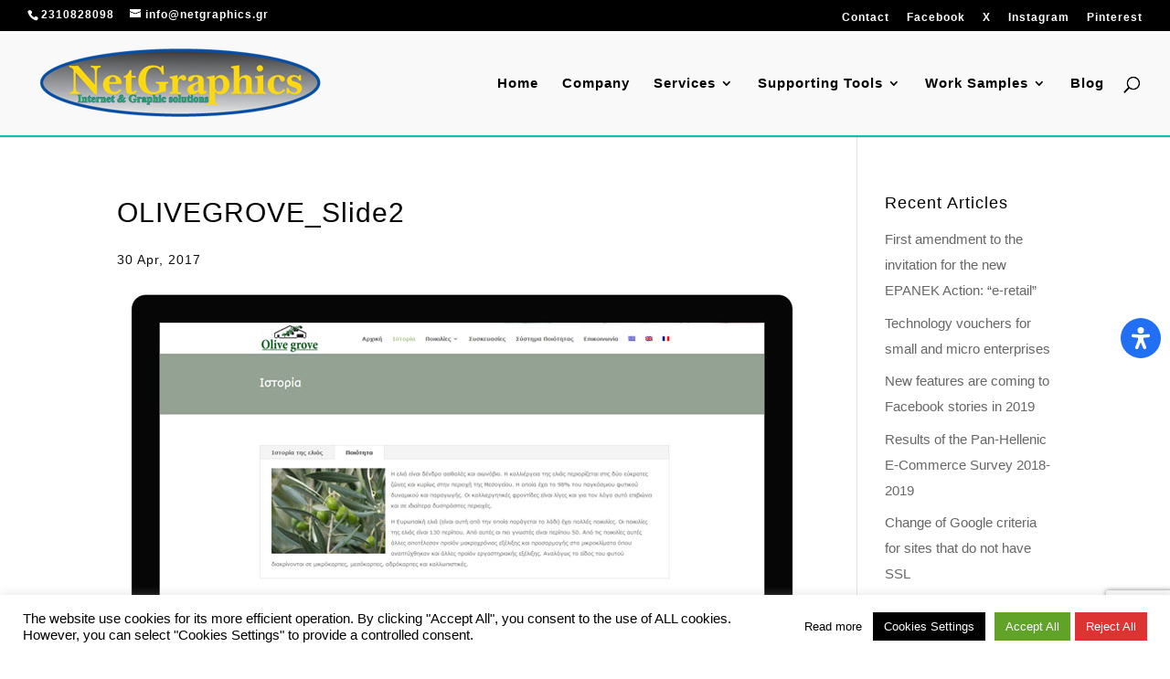

--- FILE ---
content_type: text/html; charset=utf-8
request_url: https://www.google.com/recaptcha/api2/anchor?ar=1&k=6LfJdpEUAAAAAHqGYWPMNfz7gAMWwx9UIOV80TX2&co=aHR0cHM6Ly93d3cubmV0Z3JhcGhpY3MuZ3I6NDQz&hl=en&v=PoyoqOPhxBO7pBk68S4YbpHZ&size=invisible&anchor-ms=20000&execute-ms=30000&cb=eukt8sr1qh3g
body_size: 48693
content:
<!DOCTYPE HTML><html dir="ltr" lang="en"><head><meta http-equiv="Content-Type" content="text/html; charset=UTF-8">
<meta http-equiv="X-UA-Compatible" content="IE=edge">
<title>reCAPTCHA</title>
<style type="text/css">
/* cyrillic-ext */
@font-face {
  font-family: 'Roboto';
  font-style: normal;
  font-weight: 400;
  font-stretch: 100%;
  src: url(//fonts.gstatic.com/s/roboto/v48/KFO7CnqEu92Fr1ME7kSn66aGLdTylUAMa3GUBHMdazTgWw.woff2) format('woff2');
  unicode-range: U+0460-052F, U+1C80-1C8A, U+20B4, U+2DE0-2DFF, U+A640-A69F, U+FE2E-FE2F;
}
/* cyrillic */
@font-face {
  font-family: 'Roboto';
  font-style: normal;
  font-weight: 400;
  font-stretch: 100%;
  src: url(//fonts.gstatic.com/s/roboto/v48/KFO7CnqEu92Fr1ME7kSn66aGLdTylUAMa3iUBHMdazTgWw.woff2) format('woff2');
  unicode-range: U+0301, U+0400-045F, U+0490-0491, U+04B0-04B1, U+2116;
}
/* greek-ext */
@font-face {
  font-family: 'Roboto';
  font-style: normal;
  font-weight: 400;
  font-stretch: 100%;
  src: url(//fonts.gstatic.com/s/roboto/v48/KFO7CnqEu92Fr1ME7kSn66aGLdTylUAMa3CUBHMdazTgWw.woff2) format('woff2');
  unicode-range: U+1F00-1FFF;
}
/* greek */
@font-face {
  font-family: 'Roboto';
  font-style: normal;
  font-weight: 400;
  font-stretch: 100%;
  src: url(//fonts.gstatic.com/s/roboto/v48/KFO7CnqEu92Fr1ME7kSn66aGLdTylUAMa3-UBHMdazTgWw.woff2) format('woff2');
  unicode-range: U+0370-0377, U+037A-037F, U+0384-038A, U+038C, U+038E-03A1, U+03A3-03FF;
}
/* math */
@font-face {
  font-family: 'Roboto';
  font-style: normal;
  font-weight: 400;
  font-stretch: 100%;
  src: url(//fonts.gstatic.com/s/roboto/v48/KFO7CnqEu92Fr1ME7kSn66aGLdTylUAMawCUBHMdazTgWw.woff2) format('woff2');
  unicode-range: U+0302-0303, U+0305, U+0307-0308, U+0310, U+0312, U+0315, U+031A, U+0326-0327, U+032C, U+032F-0330, U+0332-0333, U+0338, U+033A, U+0346, U+034D, U+0391-03A1, U+03A3-03A9, U+03B1-03C9, U+03D1, U+03D5-03D6, U+03F0-03F1, U+03F4-03F5, U+2016-2017, U+2034-2038, U+203C, U+2040, U+2043, U+2047, U+2050, U+2057, U+205F, U+2070-2071, U+2074-208E, U+2090-209C, U+20D0-20DC, U+20E1, U+20E5-20EF, U+2100-2112, U+2114-2115, U+2117-2121, U+2123-214F, U+2190, U+2192, U+2194-21AE, U+21B0-21E5, U+21F1-21F2, U+21F4-2211, U+2213-2214, U+2216-22FF, U+2308-230B, U+2310, U+2319, U+231C-2321, U+2336-237A, U+237C, U+2395, U+239B-23B7, U+23D0, U+23DC-23E1, U+2474-2475, U+25AF, U+25B3, U+25B7, U+25BD, U+25C1, U+25CA, U+25CC, U+25FB, U+266D-266F, U+27C0-27FF, U+2900-2AFF, U+2B0E-2B11, U+2B30-2B4C, U+2BFE, U+3030, U+FF5B, U+FF5D, U+1D400-1D7FF, U+1EE00-1EEFF;
}
/* symbols */
@font-face {
  font-family: 'Roboto';
  font-style: normal;
  font-weight: 400;
  font-stretch: 100%;
  src: url(//fonts.gstatic.com/s/roboto/v48/KFO7CnqEu92Fr1ME7kSn66aGLdTylUAMaxKUBHMdazTgWw.woff2) format('woff2');
  unicode-range: U+0001-000C, U+000E-001F, U+007F-009F, U+20DD-20E0, U+20E2-20E4, U+2150-218F, U+2190, U+2192, U+2194-2199, U+21AF, U+21E6-21F0, U+21F3, U+2218-2219, U+2299, U+22C4-22C6, U+2300-243F, U+2440-244A, U+2460-24FF, U+25A0-27BF, U+2800-28FF, U+2921-2922, U+2981, U+29BF, U+29EB, U+2B00-2BFF, U+4DC0-4DFF, U+FFF9-FFFB, U+10140-1018E, U+10190-1019C, U+101A0, U+101D0-101FD, U+102E0-102FB, U+10E60-10E7E, U+1D2C0-1D2D3, U+1D2E0-1D37F, U+1F000-1F0FF, U+1F100-1F1AD, U+1F1E6-1F1FF, U+1F30D-1F30F, U+1F315, U+1F31C, U+1F31E, U+1F320-1F32C, U+1F336, U+1F378, U+1F37D, U+1F382, U+1F393-1F39F, U+1F3A7-1F3A8, U+1F3AC-1F3AF, U+1F3C2, U+1F3C4-1F3C6, U+1F3CA-1F3CE, U+1F3D4-1F3E0, U+1F3ED, U+1F3F1-1F3F3, U+1F3F5-1F3F7, U+1F408, U+1F415, U+1F41F, U+1F426, U+1F43F, U+1F441-1F442, U+1F444, U+1F446-1F449, U+1F44C-1F44E, U+1F453, U+1F46A, U+1F47D, U+1F4A3, U+1F4B0, U+1F4B3, U+1F4B9, U+1F4BB, U+1F4BF, U+1F4C8-1F4CB, U+1F4D6, U+1F4DA, U+1F4DF, U+1F4E3-1F4E6, U+1F4EA-1F4ED, U+1F4F7, U+1F4F9-1F4FB, U+1F4FD-1F4FE, U+1F503, U+1F507-1F50B, U+1F50D, U+1F512-1F513, U+1F53E-1F54A, U+1F54F-1F5FA, U+1F610, U+1F650-1F67F, U+1F687, U+1F68D, U+1F691, U+1F694, U+1F698, U+1F6AD, U+1F6B2, U+1F6B9-1F6BA, U+1F6BC, U+1F6C6-1F6CF, U+1F6D3-1F6D7, U+1F6E0-1F6EA, U+1F6F0-1F6F3, U+1F6F7-1F6FC, U+1F700-1F7FF, U+1F800-1F80B, U+1F810-1F847, U+1F850-1F859, U+1F860-1F887, U+1F890-1F8AD, U+1F8B0-1F8BB, U+1F8C0-1F8C1, U+1F900-1F90B, U+1F93B, U+1F946, U+1F984, U+1F996, U+1F9E9, U+1FA00-1FA6F, U+1FA70-1FA7C, U+1FA80-1FA89, U+1FA8F-1FAC6, U+1FACE-1FADC, U+1FADF-1FAE9, U+1FAF0-1FAF8, U+1FB00-1FBFF;
}
/* vietnamese */
@font-face {
  font-family: 'Roboto';
  font-style: normal;
  font-weight: 400;
  font-stretch: 100%;
  src: url(//fonts.gstatic.com/s/roboto/v48/KFO7CnqEu92Fr1ME7kSn66aGLdTylUAMa3OUBHMdazTgWw.woff2) format('woff2');
  unicode-range: U+0102-0103, U+0110-0111, U+0128-0129, U+0168-0169, U+01A0-01A1, U+01AF-01B0, U+0300-0301, U+0303-0304, U+0308-0309, U+0323, U+0329, U+1EA0-1EF9, U+20AB;
}
/* latin-ext */
@font-face {
  font-family: 'Roboto';
  font-style: normal;
  font-weight: 400;
  font-stretch: 100%;
  src: url(//fonts.gstatic.com/s/roboto/v48/KFO7CnqEu92Fr1ME7kSn66aGLdTylUAMa3KUBHMdazTgWw.woff2) format('woff2');
  unicode-range: U+0100-02BA, U+02BD-02C5, U+02C7-02CC, U+02CE-02D7, U+02DD-02FF, U+0304, U+0308, U+0329, U+1D00-1DBF, U+1E00-1E9F, U+1EF2-1EFF, U+2020, U+20A0-20AB, U+20AD-20C0, U+2113, U+2C60-2C7F, U+A720-A7FF;
}
/* latin */
@font-face {
  font-family: 'Roboto';
  font-style: normal;
  font-weight: 400;
  font-stretch: 100%;
  src: url(//fonts.gstatic.com/s/roboto/v48/KFO7CnqEu92Fr1ME7kSn66aGLdTylUAMa3yUBHMdazQ.woff2) format('woff2');
  unicode-range: U+0000-00FF, U+0131, U+0152-0153, U+02BB-02BC, U+02C6, U+02DA, U+02DC, U+0304, U+0308, U+0329, U+2000-206F, U+20AC, U+2122, U+2191, U+2193, U+2212, U+2215, U+FEFF, U+FFFD;
}
/* cyrillic-ext */
@font-face {
  font-family: 'Roboto';
  font-style: normal;
  font-weight: 500;
  font-stretch: 100%;
  src: url(//fonts.gstatic.com/s/roboto/v48/KFO7CnqEu92Fr1ME7kSn66aGLdTylUAMa3GUBHMdazTgWw.woff2) format('woff2');
  unicode-range: U+0460-052F, U+1C80-1C8A, U+20B4, U+2DE0-2DFF, U+A640-A69F, U+FE2E-FE2F;
}
/* cyrillic */
@font-face {
  font-family: 'Roboto';
  font-style: normal;
  font-weight: 500;
  font-stretch: 100%;
  src: url(//fonts.gstatic.com/s/roboto/v48/KFO7CnqEu92Fr1ME7kSn66aGLdTylUAMa3iUBHMdazTgWw.woff2) format('woff2');
  unicode-range: U+0301, U+0400-045F, U+0490-0491, U+04B0-04B1, U+2116;
}
/* greek-ext */
@font-face {
  font-family: 'Roboto';
  font-style: normal;
  font-weight: 500;
  font-stretch: 100%;
  src: url(//fonts.gstatic.com/s/roboto/v48/KFO7CnqEu92Fr1ME7kSn66aGLdTylUAMa3CUBHMdazTgWw.woff2) format('woff2');
  unicode-range: U+1F00-1FFF;
}
/* greek */
@font-face {
  font-family: 'Roboto';
  font-style: normal;
  font-weight: 500;
  font-stretch: 100%;
  src: url(//fonts.gstatic.com/s/roboto/v48/KFO7CnqEu92Fr1ME7kSn66aGLdTylUAMa3-UBHMdazTgWw.woff2) format('woff2');
  unicode-range: U+0370-0377, U+037A-037F, U+0384-038A, U+038C, U+038E-03A1, U+03A3-03FF;
}
/* math */
@font-face {
  font-family: 'Roboto';
  font-style: normal;
  font-weight: 500;
  font-stretch: 100%;
  src: url(//fonts.gstatic.com/s/roboto/v48/KFO7CnqEu92Fr1ME7kSn66aGLdTylUAMawCUBHMdazTgWw.woff2) format('woff2');
  unicode-range: U+0302-0303, U+0305, U+0307-0308, U+0310, U+0312, U+0315, U+031A, U+0326-0327, U+032C, U+032F-0330, U+0332-0333, U+0338, U+033A, U+0346, U+034D, U+0391-03A1, U+03A3-03A9, U+03B1-03C9, U+03D1, U+03D5-03D6, U+03F0-03F1, U+03F4-03F5, U+2016-2017, U+2034-2038, U+203C, U+2040, U+2043, U+2047, U+2050, U+2057, U+205F, U+2070-2071, U+2074-208E, U+2090-209C, U+20D0-20DC, U+20E1, U+20E5-20EF, U+2100-2112, U+2114-2115, U+2117-2121, U+2123-214F, U+2190, U+2192, U+2194-21AE, U+21B0-21E5, U+21F1-21F2, U+21F4-2211, U+2213-2214, U+2216-22FF, U+2308-230B, U+2310, U+2319, U+231C-2321, U+2336-237A, U+237C, U+2395, U+239B-23B7, U+23D0, U+23DC-23E1, U+2474-2475, U+25AF, U+25B3, U+25B7, U+25BD, U+25C1, U+25CA, U+25CC, U+25FB, U+266D-266F, U+27C0-27FF, U+2900-2AFF, U+2B0E-2B11, U+2B30-2B4C, U+2BFE, U+3030, U+FF5B, U+FF5D, U+1D400-1D7FF, U+1EE00-1EEFF;
}
/* symbols */
@font-face {
  font-family: 'Roboto';
  font-style: normal;
  font-weight: 500;
  font-stretch: 100%;
  src: url(//fonts.gstatic.com/s/roboto/v48/KFO7CnqEu92Fr1ME7kSn66aGLdTylUAMaxKUBHMdazTgWw.woff2) format('woff2');
  unicode-range: U+0001-000C, U+000E-001F, U+007F-009F, U+20DD-20E0, U+20E2-20E4, U+2150-218F, U+2190, U+2192, U+2194-2199, U+21AF, U+21E6-21F0, U+21F3, U+2218-2219, U+2299, U+22C4-22C6, U+2300-243F, U+2440-244A, U+2460-24FF, U+25A0-27BF, U+2800-28FF, U+2921-2922, U+2981, U+29BF, U+29EB, U+2B00-2BFF, U+4DC0-4DFF, U+FFF9-FFFB, U+10140-1018E, U+10190-1019C, U+101A0, U+101D0-101FD, U+102E0-102FB, U+10E60-10E7E, U+1D2C0-1D2D3, U+1D2E0-1D37F, U+1F000-1F0FF, U+1F100-1F1AD, U+1F1E6-1F1FF, U+1F30D-1F30F, U+1F315, U+1F31C, U+1F31E, U+1F320-1F32C, U+1F336, U+1F378, U+1F37D, U+1F382, U+1F393-1F39F, U+1F3A7-1F3A8, U+1F3AC-1F3AF, U+1F3C2, U+1F3C4-1F3C6, U+1F3CA-1F3CE, U+1F3D4-1F3E0, U+1F3ED, U+1F3F1-1F3F3, U+1F3F5-1F3F7, U+1F408, U+1F415, U+1F41F, U+1F426, U+1F43F, U+1F441-1F442, U+1F444, U+1F446-1F449, U+1F44C-1F44E, U+1F453, U+1F46A, U+1F47D, U+1F4A3, U+1F4B0, U+1F4B3, U+1F4B9, U+1F4BB, U+1F4BF, U+1F4C8-1F4CB, U+1F4D6, U+1F4DA, U+1F4DF, U+1F4E3-1F4E6, U+1F4EA-1F4ED, U+1F4F7, U+1F4F9-1F4FB, U+1F4FD-1F4FE, U+1F503, U+1F507-1F50B, U+1F50D, U+1F512-1F513, U+1F53E-1F54A, U+1F54F-1F5FA, U+1F610, U+1F650-1F67F, U+1F687, U+1F68D, U+1F691, U+1F694, U+1F698, U+1F6AD, U+1F6B2, U+1F6B9-1F6BA, U+1F6BC, U+1F6C6-1F6CF, U+1F6D3-1F6D7, U+1F6E0-1F6EA, U+1F6F0-1F6F3, U+1F6F7-1F6FC, U+1F700-1F7FF, U+1F800-1F80B, U+1F810-1F847, U+1F850-1F859, U+1F860-1F887, U+1F890-1F8AD, U+1F8B0-1F8BB, U+1F8C0-1F8C1, U+1F900-1F90B, U+1F93B, U+1F946, U+1F984, U+1F996, U+1F9E9, U+1FA00-1FA6F, U+1FA70-1FA7C, U+1FA80-1FA89, U+1FA8F-1FAC6, U+1FACE-1FADC, U+1FADF-1FAE9, U+1FAF0-1FAF8, U+1FB00-1FBFF;
}
/* vietnamese */
@font-face {
  font-family: 'Roboto';
  font-style: normal;
  font-weight: 500;
  font-stretch: 100%;
  src: url(//fonts.gstatic.com/s/roboto/v48/KFO7CnqEu92Fr1ME7kSn66aGLdTylUAMa3OUBHMdazTgWw.woff2) format('woff2');
  unicode-range: U+0102-0103, U+0110-0111, U+0128-0129, U+0168-0169, U+01A0-01A1, U+01AF-01B0, U+0300-0301, U+0303-0304, U+0308-0309, U+0323, U+0329, U+1EA0-1EF9, U+20AB;
}
/* latin-ext */
@font-face {
  font-family: 'Roboto';
  font-style: normal;
  font-weight: 500;
  font-stretch: 100%;
  src: url(//fonts.gstatic.com/s/roboto/v48/KFO7CnqEu92Fr1ME7kSn66aGLdTylUAMa3KUBHMdazTgWw.woff2) format('woff2');
  unicode-range: U+0100-02BA, U+02BD-02C5, U+02C7-02CC, U+02CE-02D7, U+02DD-02FF, U+0304, U+0308, U+0329, U+1D00-1DBF, U+1E00-1E9F, U+1EF2-1EFF, U+2020, U+20A0-20AB, U+20AD-20C0, U+2113, U+2C60-2C7F, U+A720-A7FF;
}
/* latin */
@font-face {
  font-family: 'Roboto';
  font-style: normal;
  font-weight: 500;
  font-stretch: 100%;
  src: url(//fonts.gstatic.com/s/roboto/v48/KFO7CnqEu92Fr1ME7kSn66aGLdTylUAMa3yUBHMdazQ.woff2) format('woff2');
  unicode-range: U+0000-00FF, U+0131, U+0152-0153, U+02BB-02BC, U+02C6, U+02DA, U+02DC, U+0304, U+0308, U+0329, U+2000-206F, U+20AC, U+2122, U+2191, U+2193, U+2212, U+2215, U+FEFF, U+FFFD;
}
/* cyrillic-ext */
@font-face {
  font-family: 'Roboto';
  font-style: normal;
  font-weight: 900;
  font-stretch: 100%;
  src: url(//fonts.gstatic.com/s/roboto/v48/KFO7CnqEu92Fr1ME7kSn66aGLdTylUAMa3GUBHMdazTgWw.woff2) format('woff2');
  unicode-range: U+0460-052F, U+1C80-1C8A, U+20B4, U+2DE0-2DFF, U+A640-A69F, U+FE2E-FE2F;
}
/* cyrillic */
@font-face {
  font-family: 'Roboto';
  font-style: normal;
  font-weight: 900;
  font-stretch: 100%;
  src: url(//fonts.gstatic.com/s/roboto/v48/KFO7CnqEu92Fr1ME7kSn66aGLdTylUAMa3iUBHMdazTgWw.woff2) format('woff2');
  unicode-range: U+0301, U+0400-045F, U+0490-0491, U+04B0-04B1, U+2116;
}
/* greek-ext */
@font-face {
  font-family: 'Roboto';
  font-style: normal;
  font-weight: 900;
  font-stretch: 100%;
  src: url(//fonts.gstatic.com/s/roboto/v48/KFO7CnqEu92Fr1ME7kSn66aGLdTylUAMa3CUBHMdazTgWw.woff2) format('woff2');
  unicode-range: U+1F00-1FFF;
}
/* greek */
@font-face {
  font-family: 'Roboto';
  font-style: normal;
  font-weight: 900;
  font-stretch: 100%;
  src: url(//fonts.gstatic.com/s/roboto/v48/KFO7CnqEu92Fr1ME7kSn66aGLdTylUAMa3-UBHMdazTgWw.woff2) format('woff2');
  unicode-range: U+0370-0377, U+037A-037F, U+0384-038A, U+038C, U+038E-03A1, U+03A3-03FF;
}
/* math */
@font-face {
  font-family: 'Roboto';
  font-style: normal;
  font-weight: 900;
  font-stretch: 100%;
  src: url(//fonts.gstatic.com/s/roboto/v48/KFO7CnqEu92Fr1ME7kSn66aGLdTylUAMawCUBHMdazTgWw.woff2) format('woff2');
  unicode-range: U+0302-0303, U+0305, U+0307-0308, U+0310, U+0312, U+0315, U+031A, U+0326-0327, U+032C, U+032F-0330, U+0332-0333, U+0338, U+033A, U+0346, U+034D, U+0391-03A1, U+03A3-03A9, U+03B1-03C9, U+03D1, U+03D5-03D6, U+03F0-03F1, U+03F4-03F5, U+2016-2017, U+2034-2038, U+203C, U+2040, U+2043, U+2047, U+2050, U+2057, U+205F, U+2070-2071, U+2074-208E, U+2090-209C, U+20D0-20DC, U+20E1, U+20E5-20EF, U+2100-2112, U+2114-2115, U+2117-2121, U+2123-214F, U+2190, U+2192, U+2194-21AE, U+21B0-21E5, U+21F1-21F2, U+21F4-2211, U+2213-2214, U+2216-22FF, U+2308-230B, U+2310, U+2319, U+231C-2321, U+2336-237A, U+237C, U+2395, U+239B-23B7, U+23D0, U+23DC-23E1, U+2474-2475, U+25AF, U+25B3, U+25B7, U+25BD, U+25C1, U+25CA, U+25CC, U+25FB, U+266D-266F, U+27C0-27FF, U+2900-2AFF, U+2B0E-2B11, U+2B30-2B4C, U+2BFE, U+3030, U+FF5B, U+FF5D, U+1D400-1D7FF, U+1EE00-1EEFF;
}
/* symbols */
@font-face {
  font-family: 'Roboto';
  font-style: normal;
  font-weight: 900;
  font-stretch: 100%;
  src: url(//fonts.gstatic.com/s/roboto/v48/KFO7CnqEu92Fr1ME7kSn66aGLdTylUAMaxKUBHMdazTgWw.woff2) format('woff2');
  unicode-range: U+0001-000C, U+000E-001F, U+007F-009F, U+20DD-20E0, U+20E2-20E4, U+2150-218F, U+2190, U+2192, U+2194-2199, U+21AF, U+21E6-21F0, U+21F3, U+2218-2219, U+2299, U+22C4-22C6, U+2300-243F, U+2440-244A, U+2460-24FF, U+25A0-27BF, U+2800-28FF, U+2921-2922, U+2981, U+29BF, U+29EB, U+2B00-2BFF, U+4DC0-4DFF, U+FFF9-FFFB, U+10140-1018E, U+10190-1019C, U+101A0, U+101D0-101FD, U+102E0-102FB, U+10E60-10E7E, U+1D2C0-1D2D3, U+1D2E0-1D37F, U+1F000-1F0FF, U+1F100-1F1AD, U+1F1E6-1F1FF, U+1F30D-1F30F, U+1F315, U+1F31C, U+1F31E, U+1F320-1F32C, U+1F336, U+1F378, U+1F37D, U+1F382, U+1F393-1F39F, U+1F3A7-1F3A8, U+1F3AC-1F3AF, U+1F3C2, U+1F3C4-1F3C6, U+1F3CA-1F3CE, U+1F3D4-1F3E0, U+1F3ED, U+1F3F1-1F3F3, U+1F3F5-1F3F7, U+1F408, U+1F415, U+1F41F, U+1F426, U+1F43F, U+1F441-1F442, U+1F444, U+1F446-1F449, U+1F44C-1F44E, U+1F453, U+1F46A, U+1F47D, U+1F4A3, U+1F4B0, U+1F4B3, U+1F4B9, U+1F4BB, U+1F4BF, U+1F4C8-1F4CB, U+1F4D6, U+1F4DA, U+1F4DF, U+1F4E3-1F4E6, U+1F4EA-1F4ED, U+1F4F7, U+1F4F9-1F4FB, U+1F4FD-1F4FE, U+1F503, U+1F507-1F50B, U+1F50D, U+1F512-1F513, U+1F53E-1F54A, U+1F54F-1F5FA, U+1F610, U+1F650-1F67F, U+1F687, U+1F68D, U+1F691, U+1F694, U+1F698, U+1F6AD, U+1F6B2, U+1F6B9-1F6BA, U+1F6BC, U+1F6C6-1F6CF, U+1F6D3-1F6D7, U+1F6E0-1F6EA, U+1F6F0-1F6F3, U+1F6F7-1F6FC, U+1F700-1F7FF, U+1F800-1F80B, U+1F810-1F847, U+1F850-1F859, U+1F860-1F887, U+1F890-1F8AD, U+1F8B0-1F8BB, U+1F8C0-1F8C1, U+1F900-1F90B, U+1F93B, U+1F946, U+1F984, U+1F996, U+1F9E9, U+1FA00-1FA6F, U+1FA70-1FA7C, U+1FA80-1FA89, U+1FA8F-1FAC6, U+1FACE-1FADC, U+1FADF-1FAE9, U+1FAF0-1FAF8, U+1FB00-1FBFF;
}
/* vietnamese */
@font-face {
  font-family: 'Roboto';
  font-style: normal;
  font-weight: 900;
  font-stretch: 100%;
  src: url(//fonts.gstatic.com/s/roboto/v48/KFO7CnqEu92Fr1ME7kSn66aGLdTylUAMa3OUBHMdazTgWw.woff2) format('woff2');
  unicode-range: U+0102-0103, U+0110-0111, U+0128-0129, U+0168-0169, U+01A0-01A1, U+01AF-01B0, U+0300-0301, U+0303-0304, U+0308-0309, U+0323, U+0329, U+1EA0-1EF9, U+20AB;
}
/* latin-ext */
@font-face {
  font-family: 'Roboto';
  font-style: normal;
  font-weight: 900;
  font-stretch: 100%;
  src: url(//fonts.gstatic.com/s/roboto/v48/KFO7CnqEu92Fr1ME7kSn66aGLdTylUAMa3KUBHMdazTgWw.woff2) format('woff2');
  unicode-range: U+0100-02BA, U+02BD-02C5, U+02C7-02CC, U+02CE-02D7, U+02DD-02FF, U+0304, U+0308, U+0329, U+1D00-1DBF, U+1E00-1E9F, U+1EF2-1EFF, U+2020, U+20A0-20AB, U+20AD-20C0, U+2113, U+2C60-2C7F, U+A720-A7FF;
}
/* latin */
@font-face {
  font-family: 'Roboto';
  font-style: normal;
  font-weight: 900;
  font-stretch: 100%;
  src: url(//fonts.gstatic.com/s/roboto/v48/KFO7CnqEu92Fr1ME7kSn66aGLdTylUAMa3yUBHMdazQ.woff2) format('woff2');
  unicode-range: U+0000-00FF, U+0131, U+0152-0153, U+02BB-02BC, U+02C6, U+02DA, U+02DC, U+0304, U+0308, U+0329, U+2000-206F, U+20AC, U+2122, U+2191, U+2193, U+2212, U+2215, U+FEFF, U+FFFD;
}

</style>
<link rel="stylesheet" type="text/css" href="https://www.gstatic.com/recaptcha/releases/PoyoqOPhxBO7pBk68S4YbpHZ/styles__ltr.css">
<script nonce="cv4o-oG542WTn-1yaOMxWQ" type="text/javascript">window['__recaptcha_api'] = 'https://www.google.com/recaptcha/api2/';</script>
<script type="text/javascript" src="https://www.gstatic.com/recaptcha/releases/PoyoqOPhxBO7pBk68S4YbpHZ/recaptcha__en.js" nonce="cv4o-oG542WTn-1yaOMxWQ">
      
    </script></head>
<body><div id="rc-anchor-alert" class="rc-anchor-alert"></div>
<input type="hidden" id="recaptcha-token" value="[base64]">
<script type="text/javascript" nonce="cv4o-oG542WTn-1yaOMxWQ">
      recaptcha.anchor.Main.init("[\x22ainput\x22,[\x22bgdata\x22,\x22\x22,\[base64]/[base64]/[base64]/[base64]/[base64]/UltsKytdPUU6KEU8MjA0OD9SW2wrK109RT4+NnwxOTI6KChFJjY0NTEyKT09NTUyOTYmJk0rMTxjLmxlbmd0aCYmKGMuY2hhckNvZGVBdChNKzEpJjY0NTEyKT09NTYzMjA/[base64]/[base64]/[base64]/[base64]/[base64]/[base64]/[base64]\x22,\[base64]\\u003d\x22,\[base64]/w7pOF1BdGMKpw61HEMK+w7R3LWZ2AzLDlWoARcOlwqBxwpLCr0bCpsODwpFDTMK4b11NM14owqXDvMOfUMKww5HDjBp/VWDCpEMewp9Iw7HClW99aghjwqTCujsSUmwlAcObDcOnw5kDw6TDhgjDjmZVw7/DpSU3w4XCpREEPcOmwpVCw4DDs8O0w5zCosKwH8Oqw4fDt2kfw5Fuw5B8DsKkNMKAwpA4dMOTwoofwq4BSMOEw7w4FzrDucOOwp8cw6YiTMKyC8OIwrrCsMOIWR1GSD/CuTLCnTbDnMKNSMO9wp7Ck8O1BAIJJw/[base64]/CgcOuHsKvY8KpwpDCoz7CjcKWdMKaIFY1w6DDhsKIw44SJsK6w4fCtSjDhsKWM8KKw6Bsw73CiMOmwrzClR42w5Qow5nDk8O6NMKOw5bCv8KuacOfKAJZw6ZZwpx8wr/DiDTCnMOsNz0sw6jDmcKqbxoLw4DCscOPw4AqwqDDg8OGw4zDkWd6e1vCrhcAwpTDvsOiEQ7Cn8OORcKIHMOmwrrDiSt3wrjClHY2HWDDucO0eVN5dR9VwolBw5NQGsKWesKzZTsIKwrDqMKGQwczwoEow7t0HMOoekM8wq7DvTxAw5/CgWJUwoDCkMKTZAd2T2chJR0VwrHDusO+wrZkwrLDiUbDpcKYJMKXFWnDj8KOX8KQwobCiCTClcOKQ8KRZn/CqTXDkMOsJBHCsDvDs8Kwb8KtJ3IvflZ5HGnCgMK0w5UwwqVCLhFrw7LCgcKKw4bDoMKKw4PCggkzOcOBBRfDgAZ6w5HCgcOPRMOTwqfDqTLDn8KRwqRbD8KlwqfDjcOneSgrQcKUw6/[base64]/PlF5wrJDOVPCnlYWw53DszjDg8K+aybCj8OHwpVmJsORLsOUWUHCjRAlwoLDoTfChsOkw43DiMKDFxtXwqhlw4YDNcKwJsOUwrDCj3Zow6zDrxRlw6fDmUTCt355w4ExU8OnfcKGwrwSBT/DrRpGA8KaBUTCrMKww6pTwohew4IOwqzDtMK7w7XClGDDnVRvJsOaQiR6VBzDi1ZjwpbCsxbCgcOlNyIKw74VHkdww7HCrsOZDlvDgmcOf8OXBsKhFMKgRMO0wrtnwrvCrGMZelDCmnXDgE/CrFMZfMKKw6dsN8KKBkgCwrrDpsK4Pkt7bsOTDsK7wqDCgw3CsyoBGmZ/wrbCu1DDi0fCnmtRG0NGw6TCgFPDiMOKwoxyw5x9XCR/[base64]/CtsKnOWQfDMKUbsOzw7ozEcOjw5lBEH40w4nDmy0/ZMKCVcK/I8Oowo8XdcKxw5HCuDwfGxgIQsOQKsKsw5IAG0jDsH8AJ8OPwqzDoGXDuQJ5wr3DsQ7CusKJw4jDrzQLclN5NsO0wo09HcKuwqzDncKZwrXDuzUZw7xyWF12NsOtw5vCmWAbRcKSwobCm3ZoFUjCgRA/YMOBI8KBZT3DuMOMQ8KwwrYYwrLDrh/DoCRjEwFoAH/DhsOQHWPDtMKQOsK9E0d+M8Kww4xhbMKFw4F+w5HCpg3CicOOYUvCjjzDmnzDh8KEw7JZQcKTwo/Dn8OUEcOew7/DqMOiwoB2wrTDkcOxFDkQw4rDvkA0TSfCv8OoKsOUOAEnYMKEO8KtYGYcw70PAQDCmz3DpXPCrMKlIcO4J8K5w6VsWWBnw5VZOcOTXyYOaB3Dn8ODw70vOkRZwotQwpbDpBHDkMO5w5bDvEQWOzcKcEk5w6FHwpYKw6QpEcO1WsOgT8Kddng9HhfCmn8cV8OKTT4/wqPCkSdQwqLDsnDCvUTDicKyworDpMOpPcOITsKSEXTDqC3CpMOjw6zDtsOiOQPDv8OXT8Knwp/Diz/DqMOnS8K0CWpeUgM1JcKowofClG/Ci8O2DMOCw4LCoF7Dr8KJwpcdwr8Gw7cLGMKsLwTDi8Kdw6TCg8Onw54aw5EMZQbDuCJHGcOPw4fDqz/DmsOKR8KhcsKfw4slw5PChFvCj15ITMKAecOpMUpJJMK6VMOCwrw0acKOA2/DpMKlw6HDgsKTZXnDqG80b8KOdmnDqsKQwpQyw6ZFfgNcHsOnB8KTw7/DuMOtw6XCm8Oqwo3CknrDsMKMw7FcHR7DjE7CscKZQ8ODw6XDrlJBw67DlxogwpjDjnLDpiowf8Ouw5Elw4AGwoDCisOLw5DDpnheZ33DqsOKOVdKacKFw7M9J27CjcOJwo/CrRVrw5ozeUECwp0Fw5/Cm8Klwpk7wqDCvcODwplpwrUcw6J3LELDojliMC8Zw4I4BmpwBMKFwrbDuQ8pWl4RwpfDrMK9BCoqQXgEwrfDnsKZwrTCrsO9wrQuw57Dt8OBwol0QMKEwpvDhsKQwqrCkn5mw4bClsKuMcOgG8K4wp7DoMOTV8O4bi4lZQ3DozQRw6wowqTDh0/[base64]/Cm8OEwqhjb3PCtGPDlG/Dr8OKOsOgCsOxwoN9AsKeZcKSw4wRwonDpDNUwqcpNsODwr/Dv8OedMOEZMKtSjjCpcKZb8Oww4lHw7dDJX0xKMKuwqvCij/Dtm7Dv3LDkcOewotzwq0gwpjCoiFsURoIw4hDVGvCiA0QEw/CpT/DsUhPWUUpC1HCvsOIJcOAbsK4wp3CsznDt8KKHsOCw5NEe8OhZWzCvMK9GVhgMsO1B0nDpcOzazzCkcKiw4nDoMOVOsKLPcKuUVlQOjXCjcKrPRbCj8Kfw7nCjMOXXz/CkQwbEsKUIkzCoMKqwrYvNMKXw6ljCMKHH8Kxw7TDn8OgwqDCs8Odw4VXacKewrEdMm4Cw57Cs8O/[base64]/wpnCuWHCiFjChzXChsKJw7Qiwpw7w7ZYVGxzdEPCrQEFw7A8w4pMw4nDghrDnCnDk8KEEVVYw4PDucOGwrnCsQTCr8OlR8OIw511wqYlQDpcTsKtw4rDvcOUwpzCmcKOOMOFKjXCsAN/wpzCs8OqcMKKwr9vwot6BMOLw4BSGn/CssOcwoBCa8K/KzDCscO/ViE3cXpEYmbChj5Pb2HCqsKVCnEoQcKFaMOxw47DvzXCqcOIw48owoXCgyzCr8OyHTHCicKddcKbLCbDpWrDtRJ5wq5uwolQwpPCmTvDisKEBiPClMOYHk7Dg3TDuGsfw7rDnyoVwocLw4/CkVglwoUHSMKIHcKAwqrCijofw73ChcOtRsOUwqdpw4YmwonCiR8tGAnDpE3CsMKjw67CjFzDq20TaAAtKsKHwodXwqvDtsKZwrXDm1fChQUswqsYZcKSwrzDg8KPw6LChRkSwrp4McKMwoPDgMOpUFADwoYLFMOIJcOmw7o/[base64]/w53DtsK6b8OYw6BiwrBrworCg8OPWMOOwodAw5/[base64]/CrQI6wo7DtMOawrwXw6rDqjxMw6LCjMKSfcOIPEoXdg8Nw5zDuw/DnF1rcRzDusOpb8Kww74Kw6N6IMKOwpTDuizDpUxww6IFUsOtAcK5w4LCpA9cwp1+JFbDucKXwq7DgnXDsMOvw7h7w4Y6LnzCrEYKaFPCuEnCn8KdLcOdA8KOwpnCq8OSwrB4LsOow4NNR2zDn8KifC/[base64]/CvMKGS3BbwqUSUsOnw7Yjw5bCjgbCiynCnxnDm8K0YsKlwqTDsgTDocKVwq7Dq014K8KydsKmwoPDvVrDr8OhTcKLw57DisKVHl9TwrzCrX/DlDbDg3dFc8O9an9rPcOpw4LCrcKnOmPCvhLCiSzClcKhwqRHwrkKIMOFwqvDkcKMw6oDwro0MMO1NRtDw7Y3KV3Dm8KMD8OWw6fCjz0OGDjClw3DjsOFw7bChsOlwpfDigImw4TDr0TCksOrw7BMwqnCrh1TDsKACsOtw7zCocOgcFfCsWhnw4nCuMOKwopIw4zDk2/DucKuQHQ2LAxdKDsnacKZw5fCrX1PaMO/[base64]/DrX3CrixAwq96bsO9CXJZQMOywrXCjz5fwrluw6PCnh5tw7HDsGg3TRzCmMO0wp00RsOrwp7ChMOCw6tWIErDpE8eE34tQ8OhCUthXB7ChsKFVDFYT0sNw7nDusOywqPDucOGJ3UoG8OTwpoKwrVBw4zDlsKjN0vDsBx1fsKZXyTCi8OcIB3DkMOcLsKqw6hVwrPDnQ/DvnbChljConzCnWHDksKdMAMiw5Nxw4gkB8KdL8KuESBYGDrChBnDrR3DkVDDiGbDj8Otwr18wrnCrMKZAknCohrCjsKGPwTCpEXCssKdw5saUsK9KFclw7fCi2PDsTDDv8KzHcORwpXDons6bGHCizbDhWDCrQEOZQDCkMOUwoMdw6jDo8K3cT/DpDtCGlrDjsKewrLDj1HDmsOxDxPDq8OqOn9Dw6Vcw5fDs8KwTkfCsMOLOxYNX8K1YhXCmi3CtcOhSknDqyokFMOMwrjDgsKpKcOVw7/Cvi51wpFWw6xnDS3Cp8ONDcKRw6xLJlc5KD1nf8KLXS0eYR/Co2RnJjMiwqjDtx/CpMKmw77DpMO7w6sFHBXCicKhw54VGWfDlcOHAhx3woAAQ1xEOMOZwonDssKFw7VQw7khbR7Cm0B+McKuw4N6bcKIw6o+wr8sdcKYwqNwFStnwqZoSsKTwpdGwpnCvsOcOn3ClcKNXTYdw6lsw7MFBAjCnMOKbX/Csw1LHggdJS5Nw5MxQhDDpg3CqMKCDDRwUMKLO8KAwpVxXxTDpCHCpFQdw4YDaETDv8O7wpvDvjLDu8OIUcOow6wFOmZQODnDiTNjwrbDjsOIDzXCocO4EAJgYMOGw6fDp8O/w6rDglTDssOGB2nCrsKaw64uw73CqA3ClsOhB8OHw4BlByspw5bCkDRAMD3CkSBmSjgqwr0Bw7PDocKAw7ASAmAfaBl/w4zDkEPCoG8cHsK5NQfDgsOcRQzDnTnDoMOCQgNbSsKGw5DDp1syw7jDh8OiTMORw6PCk8OZw5V+w5TDl8KfUzTCk2RSworDqsOaw75FVCrDssO3fsK0w5gdKMOyw6vCn8OEw5vDtsOQGMOEwqnCnsKBbzAvSxFTIW8NwrQlYjZQL2YEAMKkM8OqSFrDjcOHSxwfw7/Cmj3DrsKoFcOvJMOLwoXCtUkFTXNKw7NsNsKrw5IkLcOBw4LDjWDCrDMAw7LDrDtGw5tQdXlew7vDhsO9IXXCqMKOF8K4NsKTTsODw7/[base64]/DmjzDmwdKw78ewrzCsxhDwpnCrQJmaVbCrgIPQw/DlBw5w4/Cl8OiOMOowqPDqcKVMcKOIsKrwrRzw4E7wpvCvjjDsQM3wqjDjw97worDrCDDocOYYsO7PyYzAsOKAWQdwrvDrcKJw7pZXMOxQ3zDjGDDmGzCgcOMNzYWLsOmw4nCqRDCnMKhwq/DhHleUHnCrsOPw63Cm8OSwqzClwtuwqXDvMOdwpRPw5cHw4M7G3YFw67DncKJQy7Ch8O5VTvDgRnCkcOPERUxwpQHwpRJwpNqw5PDgxoJw4UmHsOxw7JowrrDlx5rSMO8wqDDqcOEBsOyaihzcVQ/QC/[base64]/Co8KYSE/DgCQ1w4cTSsOGfcOzL8Kxwpczw5PCvS1Kw4U3w6Ilw5g2w59tW8KgGG5Wwq89wq1VDnfCrcOpw7HCmCgAw6FSJMO7w4vDvsO3XS5Rw5fCq0XChgLDh8KFXjQ+wp/ClmgSw4TCqhZbXG/DrMObwoZLworCg8OKw4Y8woQfJsO5w5DCkVDCtMORwrnCvMOdwrpLw4BXVWLDuQ9aw5NFw61pLz7CtRYyO8OZQjYfdSHChsKTwpHCuyLClsKKwqwHAsKQJ8O/w5VTw6rCmcKMfMKLw7UZw54Yw49cYXvDun55wpEPwow2wrLDtsODAsOiwp/ClDMtw6hmc8O8TGbCszhgw54ZGm5Rw5PCl31Tf8KkasO2YsKhFsKXQFPCtSzDrMOoE8KsAirCrDbDucKXG8OXw5V/c8Khb8K4w7fCvMOWwrsxYsKQwqnDvgHCl8OrwrjDtcO3OlcVDgLDlX/[base64]/[base64]/Dg8OTw5ogwqNww7w5LhvCtMKaO8KgIcKQRX7DhgTDrcK7w6zCrGwvwpcCw43Dq8OIw7VLwqvCsMOfUMK3Q8O8JMOeYC7DlwZqwqDDi0l3UBLCl8Ogckt9EMKcN8K8w4syHl/DlMKEHcO1SjHDt3fCgcK9w5zCmlYiwr8ywoMDw77DrgrDt8KsJxB5wo4WwojCiMK9wpLCp8K7woB8wo3CkcKbw6/DqsO1wpfDviHCoUZiHS8Fw7LDlcOqw6M8cQcLVCPCnyUwK8Osw4EGw5/[base64]/[base64]/CrcKEYsO/MAsRUTTCr8OLbsK5aBlLwo7CogUSLsOFBQdUwrLDj8O8W0/[base64]/DssKhKwPDo8Oxw73DkRzDqyxzZsO3w5gswpXDvhg9wrDDpW5tCcOOwop7w79pw615McKzfsKfIsOJXcKlwqoowpcBw6oucMOVP8OKCsOiwoTCs8KFwoLDojh7w7nDlmVnGcOiecKufcOIdMOFDAxfcMOjw6nDs8OIwr3CkcOAY14ZVMKrAHZzwoDCpcKkwqHCqsO/D8OBCyluZjA0bTxUeMOAbsKrw5rCmsKYwrpVwonCiMODw4twQsOedcOSXcOTw488w4LCi8OnwrTDl8OswqUmambCjG3CscKCfELCv8K/[base64]/[base64]/DvsO/w694wqsbworCknUBw65uw4tNw5Q9w4ZTw6PCmsKpQUPCl0RewpZZTAQCwqXCg8O2B8K1JXLDmcOSS8K2wr7Ch8O8K8KpwpfCicOEwoo7w7grL8O9w7gDw60pJGdifm5yDcKwSGPDusOiKsK5c8ODw41Nw5VvUQUqbsO0wpfDlCY2eMKFw6bCpcOnwoLDmC0Ywq/CnG5jwqU2w5Byw6nDrsO/wo59KcK2OWkzWDXCsg1Mw71xCF5Sw4LCvsKRw7bCmHM0w7jCgsOJJwHCocO2w6fDisO0wrHDs1bDsMKOSMOPF8KjwrzChMKVw4rCsMKnw7zCoMKVwrNFQVcTwo/[base64]/[base64]/[base64]/w6k9FcO/bQxkd2zDhx/CicK8MDTCtQsDHcKUJXbDs8OYK2/DrcKKZMOpESt7w4HDm8O6fhHCusONUlnDm2d/woZHwo5pwoIYwqJ2wp91OnrCoGjCvcOjXAUZPR3CmsKXwpUuE3/CrcO4TCnCpy3DvcKyB8KiZ8KIGcOfw7dmwo7DkV/ChjnDmBkRw7TChMKceQJ0w7tSWcORDsOuw59rA8OCKkJtbj1Cwq8ASgLCgDbChcOATGHDncK7woDCn8KMBQcowp/Dj8Ofw4PCmgTCrgkqPTgpB8O3H8OXDsK4ZMKqwrU3wprCvcOLGsKQIwvDvh8jwpJqDsK8w5PCocKxwostw4AGRWPCi3DCrg/[base64]/[base64]/DoXt+EDfCmBVxwqN/E8KPX150NnjDsDVmw4xAwrLDjQjDhG8DwopEJkjCsmTCl8Oqw6sFczvDl8OBwrDDv8OXw44gXsO9ZW/DmcOzAwxFw6IVTzdLWMKEKsKhAUHDsg44RkHCn19qw7d0FWrChcO9B8Oewp/[base64]/[base64]/[base64]/[base64]/wqBWw6nDmcK2w7YDw4DCv8KDVQ0Zw6AhccKKeADDi8OmIMKbfioIw5jDng7DvcKKUX4pMcOSwrfDhTUpwp/DpsOVw4RYw7rCkFp9M8KRQ8KdOV3DisK3BVF4wpwEXMOvBGPDnFR1w7kTwoUxwpN2awzCugjDkyzDoCjDsjbDlMO3LXpXejRhwpbDjnUUw73Cv8OXw6Q2wojDnMOgcm4Tw7FjwpUMI8K/fyDDl2HCq8KdOXRyHBHDisKlTX/ClU81wpw+wrtfey0fFTnCocK7RiTCg8OkbMOocsO/wqgOf8KQTAUWwovDqC3Do11bwqIiUwUVw6xtwoPCv2HDhwtlAg9/[base64]/w7xuwoMew7TCsWzCvsOvwo7Cr0/Do8KuA2A6w4kVw4Z7CsOpwrYLZ8K5w6rDi3TDjXfDlDB5w6xwwpzDgTnDlMKFU8OOw7TCjMKiw6sFagXDjBJ+wqB3wpN7w5pPw6AgL8KmQD7DrMONwprCqsKKVDtPwptTGy5iw6/CvV/CumBoWMO7NADCuUvDqMK8wqjDmzALw7bDvMKBw5sQQcKew7rDhkzDgkvDmTsDwrPDrUHDtl0oJ8OLPsK7wo/DuwnDjBbDgMKCwq0Lwo9MQMOWw4Idw50PT8K4woQ2LMOWVHZjPMOkL8OBVRpjwocEwprChsOPwqMhwpbCpzHDpy5GclbCpTHDgsKkw41bwoDClhrCizcgwr/[base64]/DhHs1w4/CsMKLOARuw4xkwrQYw4AqwokXBsOXw4hMXWYaMWjCsRUSIVZ9wrLCg09hVFvDgAzCusKqAsOoRHPChGV5EcKowrXCjAAQw6zDiQLCscOrY8KcM35/b8KIwqslw7crc8OoccODEQ3DmcK7ZGkBwp7CtH5wY8Oew5DCp8KCw4vDssKIw7hMw4IwwqFIw4NIw7DCnGJCwpRvPCbCucOzdMOWwrMYw4zDthklw6Brw43Cr3jDvzXDmMKaw4p3CMOdFMKpBBbCisKcesKww59XwpvCrjd0w6seMF/DgBlpw4IKDQtDRRjCjsKwwrzDvsKHcDcHwp7Cg2UEYMKqNBJcwp5QwojCkn7Cul7DhR/CusKzwrtXw7R3wp3ClcOjYcO4ZD/Cm8KIwpkDw6RqwqBMw4Nhw6E2w5pqw4klM3IGw6AqK00JGRfCiH8Sw5PDhsOkw7rCmMKfE8ORMcO+w7YQwp1Dc0zCpwQNFFoJwo/CuSU7w7/Dr8Kfw4kcfCt5wr7CucOkTFvDgcK4KMK/CgbDjmlSAxjDgcKla0ZWWsKfCnHDhcKtIsKoUS3DqjUkw5vDtsK4B8OJwpHCly3CiMKuFVDCoHgEw6FEwowbwo1mKsKRHVA5DSATw7VfM2/Dm8ODWMOGworCgcKsw4ZqRjbDnWvCvHx4JlbDtMOcCsKEwpEeaMKsC8KtTcK0wo09bH0TdRzClMKsw5Q6wqHCusKbwow3wqN6w4VEFMKUw40haMK/w6UTPEXCrzJPKA/ClVXDlwJ/wqzCvU/ClcKMwpDCqmYjVcK2C2UpS8OQY8OIwrHDk8Olw6wmw4XCjsOLTRDDl0Vzw5/DqytoJMKawpJYwr3ClRDCglRQbyFkwqXDi8O5woRxwpc+wo7DosKHGzDCsMKBwroiw48qFsOYdS3CtsOiwr/CqcOVwrnDuX0Mw7vDsj4dwr0/cjfCjcOLAwBsWRg4F8OaZMOnG0xcG8K0w6bDmzNowqkET1HDg0xnw7rCs1rDvsKCFTRQw5vCvVl4wpXCqgNFSV/DoDHChkrCnMOYw7vDqsO7WVbDsi3DssOYHQVFw7fCqFFYw6gZF8KracOOdRV4wqQdfcKdF0cewrYHwoDDjcKwA8Ohcx/CtzPCmU7DnUfDnsOWwrbDssObwrpSGsOXOTF4ZVMPOQbClEfDngTCv2PDuFIvAcK+FMK/wqvCnhzDonTDrMKdWT7Dm8KjIMOZwrrDjsKjEMOJFcKmw581JF8xw6vDvGTDssKZw7bCkhXCknjDjhdqw4TCmcORwrIxVMKPw5HCsxnDmMO9KgfDksOzwr4gfB9uF8KiE0d/w5d7W8Okw4rCgMKZK8Ktw7rDpcK7wpLCoDxAwoo4wpgkw4vChsO5XTjCimTDvMKJYD0NwpxMwol4BcKHWBpnwpzCpcOfw70XLB5/ZsKqXcO8a8KHfSEmw79Hw550Q8K0dsOFBsOLY8O0wrF7wpjCgsOlw7zCt1AEMsOfw7Alw5nCq8KNwpcWwqFvKHdqYMOCw69Vw5cpSmjDlFrDqcO3Fi/[base64]/[base64]/w77Cm8OSSjZ3eV9SccKEWcKncsKGw6LChcOFwo06wr8cDUHCg8OHeR4ZwqTDsMKHTSp1eMK/FCzCqH4Uw6kbOsOcw6ovwrV2HVxSDlwaw4sKacKxwq/DqD0/fjbCuMKGYl/[base64]/CsjgEbcK5GcOcw4DDiMOfw4fCuG7ChMK0wqVyBsOLwoFvwqnCtF7CsTDDocOPGw3CpyXCisOuKHXDksO7w6vCim9YcMOYdlLDu8KmGcKOcsKuw442wqdcwp/[base64]/[base64]/[base64]/DsUNew4dPw4/[base64]/Ciw0Hw7/[base64]/Cv8Kvw4nDhcK3aD1Xwq3DuSlVw5o1Ryd9XRrCghLCtlTCssKQwo0Hw5rDlcOzw7xfATUZSMKiw5/[base64]/[base64]/CknZfecKKHsOPwqEhwprDqsO/EMKNTQLDpcKLw7TCtsOywqEgBMKNw6vDhDgwRsKhwrwpD2JsUcKFwppqTk1Nwp8ow4FIw4fDg8O0w4Myw7wgwozCsAx1dsKZw4XCkMObw5TDrFfCl8KzLxcUw7NvacKjw79Rc17CnW7Dpk0fwoPCoj3Cok/CnMOcb8OVwr1swprCjFPCtlrDpcKnPQHDnMKzVsKAw6nCmXVHNizCpsOxWQPCgVhRwrrDtcKIaD7DkcODwoRDwrNcAcOmGsKXWyjCn0zCkxMzw7dmMl/CksKfw7/Cn8ONw47DmcORw50zw7E7woDCvcOowqzDhcOew4Iuw7XCo0jCimxpworCqcKTw5LCmsKsw57DosOuD2HCl8KfQWEweMKkKcKqIDHChMKIwqxiw7zCu8OIw47DlxdZe8KWE8KiwpLCgMKjKBzCsRNBw5/DiMK9wrfCnsKDwok4woAdwrvDhsOUw4/DgcKdHcKwQCbDmcK4AcKVSkPDssKWK3PDicOvRmzCmMKLYMOtacOBwpQ9w7URwp5awrfDvGnCp8OKV8KRw6jDuQvDhCE/ClTCqF4RKFLDpSDCoEPDsyvDhMK4w4dowpzCrsOhwp8gw4gZWXgbwqctPMObQcOEAMKBwqEsw6oVw77CuTfDgMO0VMOxw6zDv8KAw6l4fn/[base64]/DrsO2wr7CuGwbVsOMw5xSw7XDocKqC0NRwqPDqWp+fsKMw5LDpMOfLMOew7MDcMObUcKhUER1w7IqOsOzw4TDlQHCi8O0YgdQZho7wqzChVRKw7HDlCQOAMKywrFEcMKPw6rDlU3CkcOxwq7DrGpLAwTDicOhGHHDhTlZCjXDrMKpwpTDncOJwqHCoD/CusKkKBrCs8KRwpoPwrrDk0hSw685N8K0eMKiwpLDoMO4dlx+w4TDmQhOdzxhQcKhw4VVZcOmwpPCiVjDry1obcOsE0TCpsONwofCtcKTwqvDrxhpQTlxcA8kRcKjw4h/H3bDtMK+XsKfYQfDkCDDpDDCmcKiw6rCjwHDjsKzwoXChsOxFsOJHcOqG0/CrWYLbsK9w4jDk8KtwpnCm8Ofw79swoNuw5/Dk8K5cMK3wpPDmWzCosKGZX3DjsOiw7g7AR3DpsKKc8OyDcK/[base64]/[base64]/DhMKcejjCiG/[base64]/B3fDncKaeAjCqxTCrBUQYl1BI8OAw7fCshVHK13Cv8KmE8OxB8OPDzM7Slw7DQ/CgErCk8K6w4nCs8KKwrRrw6DDmhrCu17ChiHCr8KIw6nCjcO8wpkewq0iAxltawVBw5zCmnLDvS3DkAHCrsKpYThyYwlMwqM/w7MIb8KBw5ogZlHCp8KEw6PCqsKxfsOdbcKkw6/CqMK7wpzDlRTCksOQw6DDh8K+HkgLwpPCq8O7wrrDnTZ+w6zDnMKawoPCiSIKw6U5IsKyDCfCmsK4w5IcYcK4EEjCuGBJEkF2bsKiw7FqFifDj0DCjCBsHlNBSjTCmMOhwqjCo33CqnctdydYwrs+PHUzw6nCt8OWwr5aw5Raw7DDnsOhw7d7w6BHwo/[base64]/DlMOXwpx0JsOGHlBFARthw4DDonvCnsOudsOqwpUXw759w6heZ37ChxtoInUDfFbCnSPDv8ORwr8twoPCiMOVSsOSw7g1w7bDt2XDjR/DrBFvTlp+AcOiHWx5wqbCm1ZwL8OSw5chHHjDmSJUw4A/wrdMAy/CthoNw5zDjcK7wrl3H8KtwpsLc2HDkCtbO1VcwrnCn8KJS2Fvw6/Dt8K0woPCvsO5CMKQw5jDn8OVwo0jw6zCgMKuw7E0woTCl8Oew73DngdIw6/CrkjDucKELVrCkjnDhR7CoARFLcKRMVHDlz5yw5osw69xwpPCrEYSwodCwo3Do8KVw5tnwqXDtMOzNhptAcKGRsODXMKgwr/ChXLClxjChAc9wofCqkDDunUWQMKpw5XCuMKow7jCncKIw57CicKYN8Kxwo3CkA/Dtw7DlMKLacKXM8OTLTBww6nDqUzDrcOWNsOObcKYHXEqRcOgZcOsZhLDvgpGSMKPw7XDrcKuw5LCu2MZw5Ylw7MDw5JcwrvCjQnDnTE/w7XDry3CusOabzkxw4VWw4YYwrA/B8KIwpABGsKSw7bCjsOyeMK4fzACw5/[base64]/[base64]/[base64]/wo7DjcKqwpEST05FMcKVIcKUwqlGJcOEGMOiBsKyw6XCrUXCiF7DjMK+wpHChsK5wo19M8O2wq/Dn3cbHWbCp3pnw7Adwrd7wrXCsk/DrMOAw4fCpw5Owp7CpcKqBnrCvcKQw7BewrfDtwVmw680wpoRw6lHw6nDrMOOT8OAwoY8wr1jO8KrXMO6dDDDmn7DjMKqL8K/L8Kiw4xVwqxQSMK4w70Rw4liw7BlX8KHw5vCh8KhUUkcwqIJwozChMKFDcKLw7/ClsKIwqRIwr7DjMK/w6zDqMOpSAgZwrN6w6YDIx9Bw6xyAMO4FMOwwq44wr9VwrXCl8Kuwq89K8KOwpzCjcKVIFzCqcKwTwJvw5JdCG3CuMOcL8OHwoHDlcKlw6rDqAk0w6/[base64]/DiRNmw6vDpcO9bcKmG8KgBcODwrYMARDDgXvCjMKXXMOIHSvDqlAmADp+wogEw6jDisKlw4dGQcO2wpxiw5zCliZhwpDDtgjDoMOKFy9uwotcEWFnw7zCg2XDuMKcDcKCTgsHYcOJwrPCsS/Cr8KjdsKuwoTCu2rDoHo+AsKUIirCp8K0wpg2worDhmzDrn99w6E9WivDhMKRKsKlw5/Dmgd/bgxAfMKUecK+LD7Cv8OjWcKUw6xjdMKFwoxzR8KIwqYhRknDr8Oew6/CrMKlw5Q7URlkwrnDhmgYfFDCnhMdwrt0wrzDols+wosBHwBGw5lnwpzDvcKewoDDsyJLw40+OcKSwqYHHMOxw6PDuMKWV8O/wqMVSHEsw4LDgMKyXTTDicKpw6h6w6fDnmQ3wq9QMcKVwq/CtcKALMKZABHCmAV6WkvCjcKjF2/Dh07CosKvwqDDrsOBw6cQUWTCvmHCuG44wq9/[base64]/Cp8OFw6VICcKvUsOsAcKbG1LCiErDiDgiw5XCr8OvP1IbV2TDmQ1nCmnCq8KrTELDoT7DkFfCvXMAw448UznCjMO1acKLw4/CqMKJw5TCj0MPC8KoSxHDoMK/w5PCswzCnhzCrsOTZcOhZcKDw6JBwp/CiE5oBG4kw75Pwp4zK3VSIFNfw4tJw4NCw7/[base64]/CiCbCrk1JwooZw50nOkQPXArDrg7DpMOvQ8OlWRvCuMKQw6lzXCNew7bDp8KJXzLCkR9Qw6/[base64]/woYMScKjXsOwPlfDi8O4w5xqNV5AUjDChAPDl8KpORTDi1hpwpLCuzvDkU3DisK2FkTCuGDCqsKZdEsfwqg0w7gHQMOtQltqw5fCuH/Ch8KbN1LCvG3CnS9EwpnDi07ClMOxwrnDviB/[base64]/DqnB0w4zCkCMPwo5mwpgDNU/DjsKqFsK2e8K6e8OOT8KYdcOxfixzJcKOU8KwTkF+w7nCihDCkVbCiCLDlW/DnmZ/[base64]/[base64]/[base64]/w7LCjgjCgyXDjMKGw4wTwp3DhHLCrsKxw4HChAjDqcK+QcONw68ycXPCg8KrYHoOwod+w4PCoMKWw6fDt8OUbcKgwoN9WifDosOUSMK9bcOYXcOZwpjCvQbCpMKaw5nCo3hCGH0AwrlscxLCqsKBEGtnNWVZw4x3w5/CkcOhBg/DgsO/OFjDjMOgw6HCvQvCgsKsYsOdWMKKwqkWwrIaw5DDtxXCjXXCq8OUw75kQTBKPMKKwqHDhVzDiMOzJzPDoFg7wpjCu8OewosfwqTCjcKTwqLDjxTDmXQ0SlfCjgIoDMKITcOVw5AWU8KsU8OCE1wPwrfCtcK6Sk3CicK0wpwlTW3Dl8Oyw4B1wqkVKcOJKcKPHgHCiVQ/NcK/w6bClxh8C8O6F8Ohw641csOuwr8LEEkBwqxsKGbCrsKGwoBjZy7DskdAODbDljQJLsOMwpDCoyoDw53DvMKXw75XKMK/w6PDqsKzBsOKw7/DkRXDkwpnUsOIwrIHw6xCKMKiwpksP8KkwqLClExYOjfDsTo3F3VQw47Cp33CosKVw6fDpnh1G8KDfy7DkVHDnjLDol/DuUnDiMKmw6/DlQxlwq8oCsOewrrCvE/DmsOifsOuwr/DmygaNWnCicO6w6jDuEMtbXLCqMKoJMKnw6tHwpfDr8KAXlvCrGvDvwbCrsKLwr3Do3xQUcOOKsKwJMKfw4p+wpjCnQrCp8O/w4V5NMKXZ8KlT8KfRsOkw4Fcw7pvwpp0ScO5wrjDiMKJw59mwqvDusOLw7RSwp1CwqIXw5PCgXNVw5pYw4rDjsKQwojCmzDCs07Cpg/DhxnDrcOEwp7DtMKEwpVbKBc7AkRhQmvCtTfDj8O6wqnDn8KAWcKxw51xLX/[base64]/CqU7Co2LCr0diPGhHWHbCoBJjH8O1wojDjmPCmMKFc8O9OsODw6zCsMKBPMKOwrs8woXDhinCuMK4bj0PKx46wrs/PQMXw4FYwrphGcKoE8OcwrcxHlDCqinDskXDp8Oaw4hPJw5Gwo/DrcKcNMO5FMONwo3Ch8KAb1RPMy/ClWbChMKdHcODZsKNW1bDqMKHRsOqSsKhK8O+w6/[base64]/DnsOXF8KCAhjDk1HDgMOdw7nCvWHCjMKzB8Odw7rCo2IuKjbCqwgHwp/DrsKlWsODR8K1NMKvwqTDmyrClMKOwp/CtsKjHG5kw4/CsMOfwqrClhwtfMO3w6PCmS5Hwq7DhcK4w6DDq8ODwpHDtcOOLMO8w5bCinfDpDzDhyA0wopKwpTCgx0pwrfDsMOQw7XCrSwQFgsqXcOzYcKqEcOVUsKTWwJ7wq9qwpQfw4dmIXfDqgoqE8OfLMOZw7EIwrTDusKAX1TDvW0Rw4AEwpzCvghUwpNdw6g+CG/Cj0B3eRtLw4rDtMKcJ8K1EQrDssOzwqc6w6HDoMOuB8Kfwp5AwqgvN2Q3wqJxDA/Chj3CvXjDrWLDrGbCgHRhwqfCriPDisKFwo7ChSfCo8OJUQhuwrVIw789wp/DjMObCgllwrdqw58cKsOPXcOvccK0fSpxDcKVLxfCiMORf8KcWidzwqnDtMOvw4/DtcKIDEUhwoUiaUXCs0LCrMKOUMKywq7Dnw\\u003d\\u003d\x22],null,[\x22conf\x22,null,\x226LfJdpEUAAAAAHqGYWPMNfz7gAMWwx9UIOV80TX2\x22,0,null,null,null,1,[21,125,63,73,95,87,41,43,42,83,102,105,109,121],[1017145,246],0,null,null,null,null,0,null,0,null,700,1,null,0,\[base64]/76lBhnEnQkZnOKMAhnM8xEZ\x22,0,1,null,null,1,null,0,0,null,null,null,0],\x22https://www.netgraphics.gr:443\x22,null,[3,1,1],null,null,null,1,3600,[\x22https://www.google.com/intl/en/policies/privacy/\x22,\x22https://www.google.com/intl/en/policies/terms/\x22],\x22iImzsd/S8s69jNrbN9g2C1hrYr4P9PYbplvsdYKBLyQ\\u003d\x22,1,0,null,1,1768979035183,0,0,[58,65,29,158],null,[184,68,250,66,50],\x22RC-ji4ylFKIHy9Xdw\x22,null,null,null,null,null,\x220dAFcWeA6AOlg_gr9GUvg51UHdCbUDIFb3Vfu77IhCvG4riTRaV2WxZ2aMLvbZiyHUWSE-n2CsF9M1nYEyxo2O-nNy_gcmAezjAw\x22,1769061835154]");
    </script></body></html>